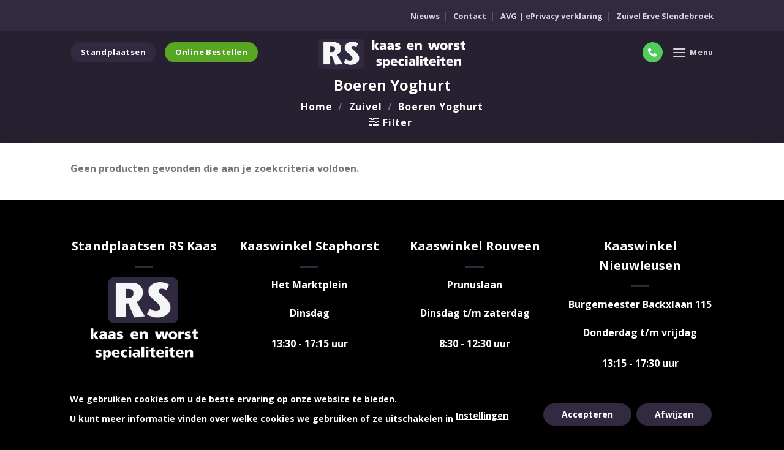

--- FILE ---
content_type: text/html; charset=utf-8
request_url: https://www.google.com/recaptcha/api2/anchor?ar=1&k=6LfrzdwUAAAAAKHH13Of3YP19KcqyfBRPXdYqqSp&co=aHR0cHM6Ly9yc2thYXNlbndvcnN0Lm5sOjQ0Mw..&hl=en&v=PoyoqOPhxBO7pBk68S4YbpHZ&size=invisible&anchor-ms=20000&execute-ms=30000&cb=rjkbkxnua9xa
body_size: 48884
content:
<!DOCTYPE HTML><html dir="ltr" lang="en"><head><meta http-equiv="Content-Type" content="text/html; charset=UTF-8">
<meta http-equiv="X-UA-Compatible" content="IE=edge">
<title>reCAPTCHA</title>
<style type="text/css">
/* cyrillic-ext */
@font-face {
  font-family: 'Roboto';
  font-style: normal;
  font-weight: 400;
  font-stretch: 100%;
  src: url(//fonts.gstatic.com/s/roboto/v48/KFO7CnqEu92Fr1ME7kSn66aGLdTylUAMa3GUBHMdazTgWw.woff2) format('woff2');
  unicode-range: U+0460-052F, U+1C80-1C8A, U+20B4, U+2DE0-2DFF, U+A640-A69F, U+FE2E-FE2F;
}
/* cyrillic */
@font-face {
  font-family: 'Roboto';
  font-style: normal;
  font-weight: 400;
  font-stretch: 100%;
  src: url(//fonts.gstatic.com/s/roboto/v48/KFO7CnqEu92Fr1ME7kSn66aGLdTylUAMa3iUBHMdazTgWw.woff2) format('woff2');
  unicode-range: U+0301, U+0400-045F, U+0490-0491, U+04B0-04B1, U+2116;
}
/* greek-ext */
@font-face {
  font-family: 'Roboto';
  font-style: normal;
  font-weight: 400;
  font-stretch: 100%;
  src: url(//fonts.gstatic.com/s/roboto/v48/KFO7CnqEu92Fr1ME7kSn66aGLdTylUAMa3CUBHMdazTgWw.woff2) format('woff2');
  unicode-range: U+1F00-1FFF;
}
/* greek */
@font-face {
  font-family: 'Roboto';
  font-style: normal;
  font-weight: 400;
  font-stretch: 100%;
  src: url(//fonts.gstatic.com/s/roboto/v48/KFO7CnqEu92Fr1ME7kSn66aGLdTylUAMa3-UBHMdazTgWw.woff2) format('woff2');
  unicode-range: U+0370-0377, U+037A-037F, U+0384-038A, U+038C, U+038E-03A1, U+03A3-03FF;
}
/* math */
@font-face {
  font-family: 'Roboto';
  font-style: normal;
  font-weight: 400;
  font-stretch: 100%;
  src: url(//fonts.gstatic.com/s/roboto/v48/KFO7CnqEu92Fr1ME7kSn66aGLdTylUAMawCUBHMdazTgWw.woff2) format('woff2');
  unicode-range: U+0302-0303, U+0305, U+0307-0308, U+0310, U+0312, U+0315, U+031A, U+0326-0327, U+032C, U+032F-0330, U+0332-0333, U+0338, U+033A, U+0346, U+034D, U+0391-03A1, U+03A3-03A9, U+03B1-03C9, U+03D1, U+03D5-03D6, U+03F0-03F1, U+03F4-03F5, U+2016-2017, U+2034-2038, U+203C, U+2040, U+2043, U+2047, U+2050, U+2057, U+205F, U+2070-2071, U+2074-208E, U+2090-209C, U+20D0-20DC, U+20E1, U+20E5-20EF, U+2100-2112, U+2114-2115, U+2117-2121, U+2123-214F, U+2190, U+2192, U+2194-21AE, U+21B0-21E5, U+21F1-21F2, U+21F4-2211, U+2213-2214, U+2216-22FF, U+2308-230B, U+2310, U+2319, U+231C-2321, U+2336-237A, U+237C, U+2395, U+239B-23B7, U+23D0, U+23DC-23E1, U+2474-2475, U+25AF, U+25B3, U+25B7, U+25BD, U+25C1, U+25CA, U+25CC, U+25FB, U+266D-266F, U+27C0-27FF, U+2900-2AFF, U+2B0E-2B11, U+2B30-2B4C, U+2BFE, U+3030, U+FF5B, U+FF5D, U+1D400-1D7FF, U+1EE00-1EEFF;
}
/* symbols */
@font-face {
  font-family: 'Roboto';
  font-style: normal;
  font-weight: 400;
  font-stretch: 100%;
  src: url(//fonts.gstatic.com/s/roboto/v48/KFO7CnqEu92Fr1ME7kSn66aGLdTylUAMaxKUBHMdazTgWw.woff2) format('woff2');
  unicode-range: U+0001-000C, U+000E-001F, U+007F-009F, U+20DD-20E0, U+20E2-20E4, U+2150-218F, U+2190, U+2192, U+2194-2199, U+21AF, U+21E6-21F0, U+21F3, U+2218-2219, U+2299, U+22C4-22C6, U+2300-243F, U+2440-244A, U+2460-24FF, U+25A0-27BF, U+2800-28FF, U+2921-2922, U+2981, U+29BF, U+29EB, U+2B00-2BFF, U+4DC0-4DFF, U+FFF9-FFFB, U+10140-1018E, U+10190-1019C, U+101A0, U+101D0-101FD, U+102E0-102FB, U+10E60-10E7E, U+1D2C0-1D2D3, U+1D2E0-1D37F, U+1F000-1F0FF, U+1F100-1F1AD, U+1F1E6-1F1FF, U+1F30D-1F30F, U+1F315, U+1F31C, U+1F31E, U+1F320-1F32C, U+1F336, U+1F378, U+1F37D, U+1F382, U+1F393-1F39F, U+1F3A7-1F3A8, U+1F3AC-1F3AF, U+1F3C2, U+1F3C4-1F3C6, U+1F3CA-1F3CE, U+1F3D4-1F3E0, U+1F3ED, U+1F3F1-1F3F3, U+1F3F5-1F3F7, U+1F408, U+1F415, U+1F41F, U+1F426, U+1F43F, U+1F441-1F442, U+1F444, U+1F446-1F449, U+1F44C-1F44E, U+1F453, U+1F46A, U+1F47D, U+1F4A3, U+1F4B0, U+1F4B3, U+1F4B9, U+1F4BB, U+1F4BF, U+1F4C8-1F4CB, U+1F4D6, U+1F4DA, U+1F4DF, U+1F4E3-1F4E6, U+1F4EA-1F4ED, U+1F4F7, U+1F4F9-1F4FB, U+1F4FD-1F4FE, U+1F503, U+1F507-1F50B, U+1F50D, U+1F512-1F513, U+1F53E-1F54A, U+1F54F-1F5FA, U+1F610, U+1F650-1F67F, U+1F687, U+1F68D, U+1F691, U+1F694, U+1F698, U+1F6AD, U+1F6B2, U+1F6B9-1F6BA, U+1F6BC, U+1F6C6-1F6CF, U+1F6D3-1F6D7, U+1F6E0-1F6EA, U+1F6F0-1F6F3, U+1F6F7-1F6FC, U+1F700-1F7FF, U+1F800-1F80B, U+1F810-1F847, U+1F850-1F859, U+1F860-1F887, U+1F890-1F8AD, U+1F8B0-1F8BB, U+1F8C0-1F8C1, U+1F900-1F90B, U+1F93B, U+1F946, U+1F984, U+1F996, U+1F9E9, U+1FA00-1FA6F, U+1FA70-1FA7C, U+1FA80-1FA89, U+1FA8F-1FAC6, U+1FACE-1FADC, U+1FADF-1FAE9, U+1FAF0-1FAF8, U+1FB00-1FBFF;
}
/* vietnamese */
@font-face {
  font-family: 'Roboto';
  font-style: normal;
  font-weight: 400;
  font-stretch: 100%;
  src: url(//fonts.gstatic.com/s/roboto/v48/KFO7CnqEu92Fr1ME7kSn66aGLdTylUAMa3OUBHMdazTgWw.woff2) format('woff2');
  unicode-range: U+0102-0103, U+0110-0111, U+0128-0129, U+0168-0169, U+01A0-01A1, U+01AF-01B0, U+0300-0301, U+0303-0304, U+0308-0309, U+0323, U+0329, U+1EA0-1EF9, U+20AB;
}
/* latin-ext */
@font-face {
  font-family: 'Roboto';
  font-style: normal;
  font-weight: 400;
  font-stretch: 100%;
  src: url(//fonts.gstatic.com/s/roboto/v48/KFO7CnqEu92Fr1ME7kSn66aGLdTylUAMa3KUBHMdazTgWw.woff2) format('woff2');
  unicode-range: U+0100-02BA, U+02BD-02C5, U+02C7-02CC, U+02CE-02D7, U+02DD-02FF, U+0304, U+0308, U+0329, U+1D00-1DBF, U+1E00-1E9F, U+1EF2-1EFF, U+2020, U+20A0-20AB, U+20AD-20C0, U+2113, U+2C60-2C7F, U+A720-A7FF;
}
/* latin */
@font-face {
  font-family: 'Roboto';
  font-style: normal;
  font-weight: 400;
  font-stretch: 100%;
  src: url(//fonts.gstatic.com/s/roboto/v48/KFO7CnqEu92Fr1ME7kSn66aGLdTylUAMa3yUBHMdazQ.woff2) format('woff2');
  unicode-range: U+0000-00FF, U+0131, U+0152-0153, U+02BB-02BC, U+02C6, U+02DA, U+02DC, U+0304, U+0308, U+0329, U+2000-206F, U+20AC, U+2122, U+2191, U+2193, U+2212, U+2215, U+FEFF, U+FFFD;
}
/* cyrillic-ext */
@font-face {
  font-family: 'Roboto';
  font-style: normal;
  font-weight: 500;
  font-stretch: 100%;
  src: url(//fonts.gstatic.com/s/roboto/v48/KFO7CnqEu92Fr1ME7kSn66aGLdTylUAMa3GUBHMdazTgWw.woff2) format('woff2');
  unicode-range: U+0460-052F, U+1C80-1C8A, U+20B4, U+2DE0-2DFF, U+A640-A69F, U+FE2E-FE2F;
}
/* cyrillic */
@font-face {
  font-family: 'Roboto';
  font-style: normal;
  font-weight: 500;
  font-stretch: 100%;
  src: url(//fonts.gstatic.com/s/roboto/v48/KFO7CnqEu92Fr1ME7kSn66aGLdTylUAMa3iUBHMdazTgWw.woff2) format('woff2');
  unicode-range: U+0301, U+0400-045F, U+0490-0491, U+04B0-04B1, U+2116;
}
/* greek-ext */
@font-face {
  font-family: 'Roboto';
  font-style: normal;
  font-weight: 500;
  font-stretch: 100%;
  src: url(//fonts.gstatic.com/s/roboto/v48/KFO7CnqEu92Fr1ME7kSn66aGLdTylUAMa3CUBHMdazTgWw.woff2) format('woff2');
  unicode-range: U+1F00-1FFF;
}
/* greek */
@font-face {
  font-family: 'Roboto';
  font-style: normal;
  font-weight: 500;
  font-stretch: 100%;
  src: url(//fonts.gstatic.com/s/roboto/v48/KFO7CnqEu92Fr1ME7kSn66aGLdTylUAMa3-UBHMdazTgWw.woff2) format('woff2');
  unicode-range: U+0370-0377, U+037A-037F, U+0384-038A, U+038C, U+038E-03A1, U+03A3-03FF;
}
/* math */
@font-face {
  font-family: 'Roboto';
  font-style: normal;
  font-weight: 500;
  font-stretch: 100%;
  src: url(//fonts.gstatic.com/s/roboto/v48/KFO7CnqEu92Fr1ME7kSn66aGLdTylUAMawCUBHMdazTgWw.woff2) format('woff2');
  unicode-range: U+0302-0303, U+0305, U+0307-0308, U+0310, U+0312, U+0315, U+031A, U+0326-0327, U+032C, U+032F-0330, U+0332-0333, U+0338, U+033A, U+0346, U+034D, U+0391-03A1, U+03A3-03A9, U+03B1-03C9, U+03D1, U+03D5-03D6, U+03F0-03F1, U+03F4-03F5, U+2016-2017, U+2034-2038, U+203C, U+2040, U+2043, U+2047, U+2050, U+2057, U+205F, U+2070-2071, U+2074-208E, U+2090-209C, U+20D0-20DC, U+20E1, U+20E5-20EF, U+2100-2112, U+2114-2115, U+2117-2121, U+2123-214F, U+2190, U+2192, U+2194-21AE, U+21B0-21E5, U+21F1-21F2, U+21F4-2211, U+2213-2214, U+2216-22FF, U+2308-230B, U+2310, U+2319, U+231C-2321, U+2336-237A, U+237C, U+2395, U+239B-23B7, U+23D0, U+23DC-23E1, U+2474-2475, U+25AF, U+25B3, U+25B7, U+25BD, U+25C1, U+25CA, U+25CC, U+25FB, U+266D-266F, U+27C0-27FF, U+2900-2AFF, U+2B0E-2B11, U+2B30-2B4C, U+2BFE, U+3030, U+FF5B, U+FF5D, U+1D400-1D7FF, U+1EE00-1EEFF;
}
/* symbols */
@font-face {
  font-family: 'Roboto';
  font-style: normal;
  font-weight: 500;
  font-stretch: 100%;
  src: url(//fonts.gstatic.com/s/roboto/v48/KFO7CnqEu92Fr1ME7kSn66aGLdTylUAMaxKUBHMdazTgWw.woff2) format('woff2');
  unicode-range: U+0001-000C, U+000E-001F, U+007F-009F, U+20DD-20E0, U+20E2-20E4, U+2150-218F, U+2190, U+2192, U+2194-2199, U+21AF, U+21E6-21F0, U+21F3, U+2218-2219, U+2299, U+22C4-22C6, U+2300-243F, U+2440-244A, U+2460-24FF, U+25A0-27BF, U+2800-28FF, U+2921-2922, U+2981, U+29BF, U+29EB, U+2B00-2BFF, U+4DC0-4DFF, U+FFF9-FFFB, U+10140-1018E, U+10190-1019C, U+101A0, U+101D0-101FD, U+102E0-102FB, U+10E60-10E7E, U+1D2C0-1D2D3, U+1D2E0-1D37F, U+1F000-1F0FF, U+1F100-1F1AD, U+1F1E6-1F1FF, U+1F30D-1F30F, U+1F315, U+1F31C, U+1F31E, U+1F320-1F32C, U+1F336, U+1F378, U+1F37D, U+1F382, U+1F393-1F39F, U+1F3A7-1F3A8, U+1F3AC-1F3AF, U+1F3C2, U+1F3C4-1F3C6, U+1F3CA-1F3CE, U+1F3D4-1F3E0, U+1F3ED, U+1F3F1-1F3F3, U+1F3F5-1F3F7, U+1F408, U+1F415, U+1F41F, U+1F426, U+1F43F, U+1F441-1F442, U+1F444, U+1F446-1F449, U+1F44C-1F44E, U+1F453, U+1F46A, U+1F47D, U+1F4A3, U+1F4B0, U+1F4B3, U+1F4B9, U+1F4BB, U+1F4BF, U+1F4C8-1F4CB, U+1F4D6, U+1F4DA, U+1F4DF, U+1F4E3-1F4E6, U+1F4EA-1F4ED, U+1F4F7, U+1F4F9-1F4FB, U+1F4FD-1F4FE, U+1F503, U+1F507-1F50B, U+1F50D, U+1F512-1F513, U+1F53E-1F54A, U+1F54F-1F5FA, U+1F610, U+1F650-1F67F, U+1F687, U+1F68D, U+1F691, U+1F694, U+1F698, U+1F6AD, U+1F6B2, U+1F6B9-1F6BA, U+1F6BC, U+1F6C6-1F6CF, U+1F6D3-1F6D7, U+1F6E0-1F6EA, U+1F6F0-1F6F3, U+1F6F7-1F6FC, U+1F700-1F7FF, U+1F800-1F80B, U+1F810-1F847, U+1F850-1F859, U+1F860-1F887, U+1F890-1F8AD, U+1F8B0-1F8BB, U+1F8C0-1F8C1, U+1F900-1F90B, U+1F93B, U+1F946, U+1F984, U+1F996, U+1F9E9, U+1FA00-1FA6F, U+1FA70-1FA7C, U+1FA80-1FA89, U+1FA8F-1FAC6, U+1FACE-1FADC, U+1FADF-1FAE9, U+1FAF0-1FAF8, U+1FB00-1FBFF;
}
/* vietnamese */
@font-face {
  font-family: 'Roboto';
  font-style: normal;
  font-weight: 500;
  font-stretch: 100%;
  src: url(//fonts.gstatic.com/s/roboto/v48/KFO7CnqEu92Fr1ME7kSn66aGLdTylUAMa3OUBHMdazTgWw.woff2) format('woff2');
  unicode-range: U+0102-0103, U+0110-0111, U+0128-0129, U+0168-0169, U+01A0-01A1, U+01AF-01B0, U+0300-0301, U+0303-0304, U+0308-0309, U+0323, U+0329, U+1EA0-1EF9, U+20AB;
}
/* latin-ext */
@font-face {
  font-family: 'Roboto';
  font-style: normal;
  font-weight: 500;
  font-stretch: 100%;
  src: url(//fonts.gstatic.com/s/roboto/v48/KFO7CnqEu92Fr1ME7kSn66aGLdTylUAMa3KUBHMdazTgWw.woff2) format('woff2');
  unicode-range: U+0100-02BA, U+02BD-02C5, U+02C7-02CC, U+02CE-02D7, U+02DD-02FF, U+0304, U+0308, U+0329, U+1D00-1DBF, U+1E00-1E9F, U+1EF2-1EFF, U+2020, U+20A0-20AB, U+20AD-20C0, U+2113, U+2C60-2C7F, U+A720-A7FF;
}
/* latin */
@font-face {
  font-family: 'Roboto';
  font-style: normal;
  font-weight: 500;
  font-stretch: 100%;
  src: url(//fonts.gstatic.com/s/roboto/v48/KFO7CnqEu92Fr1ME7kSn66aGLdTylUAMa3yUBHMdazQ.woff2) format('woff2');
  unicode-range: U+0000-00FF, U+0131, U+0152-0153, U+02BB-02BC, U+02C6, U+02DA, U+02DC, U+0304, U+0308, U+0329, U+2000-206F, U+20AC, U+2122, U+2191, U+2193, U+2212, U+2215, U+FEFF, U+FFFD;
}
/* cyrillic-ext */
@font-face {
  font-family: 'Roboto';
  font-style: normal;
  font-weight: 900;
  font-stretch: 100%;
  src: url(//fonts.gstatic.com/s/roboto/v48/KFO7CnqEu92Fr1ME7kSn66aGLdTylUAMa3GUBHMdazTgWw.woff2) format('woff2');
  unicode-range: U+0460-052F, U+1C80-1C8A, U+20B4, U+2DE0-2DFF, U+A640-A69F, U+FE2E-FE2F;
}
/* cyrillic */
@font-face {
  font-family: 'Roboto';
  font-style: normal;
  font-weight: 900;
  font-stretch: 100%;
  src: url(//fonts.gstatic.com/s/roboto/v48/KFO7CnqEu92Fr1ME7kSn66aGLdTylUAMa3iUBHMdazTgWw.woff2) format('woff2');
  unicode-range: U+0301, U+0400-045F, U+0490-0491, U+04B0-04B1, U+2116;
}
/* greek-ext */
@font-face {
  font-family: 'Roboto';
  font-style: normal;
  font-weight: 900;
  font-stretch: 100%;
  src: url(//fonts.gstatic.com/s/roboto/v48/KFO7CnqEu92Fr1ME7kSn66aGLdTylUAMa3CUBHMdazTgWw.woff2) format('woff2');
  unicode-range: U+1F00-1FFF;
}
/* greek */
@font-face {
  font-family: 'Roboto';
  font-style: normal;
  font-weight: 900;
  font-stretch: 100%;
  src: url(//fonts.gstatic.com/s/roboto/v48/KFO7CnqEu92Fr1ME7kSn66aGLdTylUAMa3-UBHMdazTgWw.woff2) format('woff2');
  unicode-range: U+0370-0377, U+037A-037F, U+0384-038A, U+038C, U+038E-03A1, U+03A3-03FF;
}
/* math */
@font-face {
  font-family: 'Roboto';
  font-style: normal;
  font-weight: 900;
  font-stretch: 100%;
  src: url(//fonts.gstatic.com/s/roboto/v48/KFO7CnqEu92Fr1ME7kSn66aGLdTylUAMawCUBHMdazTgWw.woff2) format('woff2');
  unicode-range: U+0302-0303, U+0305, U+0307-0308, U+0310, U+0312, U+0315, U+031A, U+0326-0327, U+032C, U+032F-0330, U+0332-0333, U+0338, U+033A, U+0346, U+034D, U+0391-03A1, U+03A3-03A9, U+03B1-03C9, U+03D1, U+03D5-03D6, U+03F0-03F1, U+03F4-03F5, U+2016-2017, U+2034-2038, U+203C, U+2040, U+2043, U+2047, U+2050, U+2057, U+205F, U+2070-2071, U+2074-208E, U+2090-209C, U+20D0-20DC, U+20E1, U+20E5-20EF, U+2100-2112, U+2114-2115, U+2117-2121, U+2123-214F, U+2190, U+2192, U+2194-21AE, U+21B0-21E5, U+21F1-21F2, U+21F4-2211, U+2213-2214, U+2216-22FF, U+2308-230B, U+2310, U+2319, U+231C-2321, U+2336-237A, U+237C, U+2395, U+239B-23B7, U+23D0, U+23DC-23E1, U+2474-2475, U+25AF, U+25B3, U+25B7, U+25BD, U+25C1, U+25CA, U+25CC, U+25FB, U+266D-266F, U+27C0-27FF, U+2900-2AFF, U+2B0E-2B11, U+2B30-2B4C, U+2BFE, U+3030, U+FF5B, U+FF5D, U+1D400-1D7FF, U+1EE00-1EEFF;
}
/* symbols */
@font-face {
  font-family: 'Roboto';
  font-style: normal;
  font-weight: 900;
  font-stretch: 100%;
  src: url(//fonts.gstatic.com/s/roboto/v48/KFO7CnqEu92Fr1ME7kSn66aGLdTylUAMaxKUBHMdazTgWw.woff2) format('woff2');
  unicode-range: U+0001-000C, U+000E-001F, U+007F-009F, U+20DD-20E0, U+20E2-20E4, U+2150-218F, U+2190, U+2192, U+2194-2199, U+21AF, U+21E6-21F0, U+21F3, U+2218-2219, U+2299, U+22C4-22C6, U+2300-243F, U+2440-244A, U+2460-24FF, U+25A0-27BF, U+2800-28FF, U+2921-2922, U+2981, U+29BF, U+29EB, U+2B00-2BFF, U+4DC0-4DFF, U+FFF9-FFFB, U+10140-1018E, U+10190-1019C, U+101A0, U+101D0-101FD, U+102E0-102FB, U+10E60-10E7E, U+1D2C0-1D2D3, U+1D2E0-1D37F, U+1F000-1F0FF, U+1F100-1F1AD, U+1F1E6-1F1FF, U+1F30D-1F30F, U+1F315, U+1F31C, U+1F31E, U+1F320-1F32C, U+1F336, U+1F378, U+1F37D, U+1F382, U+1F393-1F39F, U+1F3A7-1F3A8, U+1F3AC-1F3AF, U+1F3C2, U+1F3C4-1F3C6, U+1F3CA-1F3CE, U+1F3D4-1F3E0, U+1F3ED, U+1F3F1-1F3F3, U+1F3F5-1F3F7, U+1F408, U+1F415, U+1F41F, U+1F426, U+1F43F, U+1F441-1F442, U+1F444, U+1F446-1F449, U+1F44C-1F44E, U+1F453, U+1F46A, U+1F47D, U+1F4A3, U+1F4B0, U+1F4B3, U+1F4B9, U+1F4BB, U+1F4BF, U+1F4C8-1F4CB, U+1F4D6, U+1F4DA, U+1F4DF, U+1F4E3-1F4E6, U+1F4EA-1F4ED, U+1F4F7, U+1F4F9-1F4FB, U+1F4FD-1F4FE, U+1F503, U+1F507-1F50B, U+1F50D, U+1F512-1F513, U+1F53E-1F54A, U+1F54F-1F5FA, U+1F610, U+1F650-1F67F, U+1F687, U+1F68D, U+1F691, U+1F694, U+1F698, U+1F6AD, U+1F6B2, U+1F6B9-1F6BA, U+1F6BC, U+1F6C6-1F6CF, U+1F6D3-1F6D7, U+1F6E0-1F6EA, U+1F6F0-1F6F3, U+1F6F7-1F6FC, U+1F700-1F7FF, U+1F800-1F80B, U+1F810-1F847, U+1F850-1F859, U+1F860-1F887, U+1F890-1F8AD, U+1F8B0-1F8BB, U+1F8C0-1F8C1, U+1F900-1F90B, U+1F93B, U+1F946, U+1F984, U+1F996, U+1F9E9, U+1FA00-1FA6F, U+1FA70-1FA7C, U+1FA80-1FA89, U+1FA8F-1FAC6, U+1FACE-1FADC, U+1FADF-1FAE9, U+1FAF0-1FAF8, U+1FB00-1FBFF;
}
/* vietnamese */
@font-face {
  font-family: 'Roboto';
  font-style: normal;
  font-weight: 900;
  font-stretch: 100%;
  src: url(//fonts.gstatic.com/s/roboto/v48/KFO7CnqEu92Fr1ME7kSn66aGLdTylUAMa3OUBHMdazTgWw.woff2) format('woff2');
  unicode-range: U+0102-0103, U+0110-0111, U+0128-0129, U+0168-0169, U+01A0-01A1, U+01AF-01B0, U+0300-0301, U+0303-0304, U+0308-0309, U+0323, U+0329, U+1EA0-1EF9, U+20AB;
}
/* latin-ext */
@font-face {
  font-family: 'Roboto';
  font-style: normal;
  font-weight: 900;
  font-stretch: 100%;
  src: url(//fonts.gstatic.com/s/roboto/v48/KFO7CnqEu92Fr1ME7kSn66aGLdTylUAMa3KUBHMdazTgWw.woff2) format('woff2');
  unicode-range: U+0100-02BA, U+02BD-02C5, U+02C7-02CC, U+02CE-02D7, U+02DD-02FF, U+0304, U+0308, U+0329, U+1D00-1DBF, U+1E00-1E9F, U+1EF2-1EFF, U+2020, U+20A0-20AB, U+20AD-20C0, U+2113, U+2C60-2C7F, U+A720-A7FF;
}
/* latin */
@font-face {
  font-family: 'Roboto';
  font-style: normal;
  font-weight: 900;
  font-stretch: 100%;
  src: url(//fonts.gstatic.com/s/roboto/v48/KFO7CnqEu92Fr1ME7kSn66aGLdTylUAMa3yUBHMdazQ.woff2) format('woff2');
  unicode-range: U+0000-00FF, U+0131, U+0152-0153, U+02BB-02BC, U+02C6, U+02DA, U+02DC, U+0304, U+0308, U+0329, U+2000-206F, U+20AC, U+2122, U+2191, U+2193, U+2212, U+2215, U+FEFF, U+FFFD;
}

</style>
<link rel="stylesheet" type="text/css" href="https://www.gstatic.com/recaptcha/releases/PoyoqOPhxBO7pBk68S4YbpHZ/styles__ltr.css">
<script nonce="ATbtayYTzi9txYrJigAVcw" type="text/javascript">window['__recaptcha_api'] = 'https://www.google.com/recaptcha/api2/';</script>
<script type="text/javascript" src="https://www.gstatic.com/recaptcha/releases/PoyoqOPhxBO7pBk68S4YbpHZ/recaptcha__en.js" nonce="ATbtayYTzi9txYrJigAVcw">
      
    </script></head>
<body><div id="rc-anchor-alert" class="rc-anchor-alert"></div>
<input type="hidden" id="recaptcha-token" value="[base64]">
<script type="text/javascript" nonce="ATbtayYTzi9txYrJigAVcw">
      recaptcha.anchor.Main.init("[\x22ainput\x22,[\x22bgdata\x22,\x22\x22,\[base64]/[base64]/MjU1Ong/[base64]/[base64]/[base64]/[base64]/[base64]/[base64]/[base64]/[base64]/[base64]/[base64]/[base64]/[base64]/[base64]/[base64]/[base64]\\u003d\x22,\[base64]\x22,\x22w5nCssO0MsKjUMO1w65FwqrDtsKbw7nDtUQQMMO2wrpKwoPDukEkw6bDryLCusK7wpAkwp/[base64]/cMOzXTnDssKrw5QbesK1asK2KVvDu8K4PwEqw50vw4vCtsKhcjLCncOEU8O1aMKWc8OpWsKPJsOfwp3CpAtHwptBacOoOMKfw7FBw51xfMOjSsKte8OvIMK6w6E5LU3CjEXDv8OEwo3DtMOlRsK3w6XDpcKtw5RnJ8KDBsO/w6MQwrpvw4JSwrhgwoPDo8O3w4HDnU58WcK/KMKLw51CwqjCnMKgw5wgWj1Rw4DDtlh9IS7CnGs6KsKYw6sFwrvCmRpWwrHDvCXDp8OoworDr8Orw5PCoMK7wqlaXMKrKwvCtsOCJsKdZcKMwpktw5DDkFYgwrbDgUtaw5/DhH5GYADDsFnCs8KBwoLDu8Orw5VIAjFew4/[base64]/w5cQw5TDtTvDuBF8RXbDmUnDsEcDLE7DmAbCjsKRwqXCqMKVw60HRsO6V8Obw5zDjSjCr3/[base64]/w5FHO8KjdsKIwq0zHwogVcKqN8K/wqhRLsO8bMOvw554w77Dvy3DrsOzw5TCoFbDjsODN13CvsK+GsKAC8O5w7HChSJTB8KBwpXDrcK3I8Oaw7Agw7XCrzoaw54XQ8K0wqDCg8OxEsKCQlrCviUkQQpeeXbCrjLCscKfWw8lwrfDnFBgwr/DgcOQw7PCl8OQRnjCkBzDmzjCoEdiAsO1E0EJwpzCmsOZJcO3G382aMKiw7wxw4fDhMOYKsK1VVPDpD3DusKVO8OUPMKBwpw+wqPCj3cGacKTwqg9w5x2w4xxw4NSwrA7wqDDvsKnd1jDkhdUUSbCqHfCuhpwdX0dwoEDw6/DisO8wpQUSMKuGBBnMsOmDcKpWMKOwqZ9wpt5QsOeRGlpwoLCscOtwp/DpBB+RHrCmBRIecKiaFTCtlXDmWLCo8KUWcObw47Cj8O3W8O9eWbCgsOJwpxVw4EVasOVw5nDqH/CmcKFbUtxwpARwr/CtzPDqjrCnwIGwrFoIhHDs8OvwoLCt8KJV8Odw6XDpA7DlmFDZyfDvSUqcxl2wpfCuMKBM8K9w7UFw7HCv3fCtsOvA0XCscOAwrfCkloxw5VAwqzDoVTDgMOSwrc+wqM1ERPDjzbCncKgw6ohwofCoMKGwrnDlsK8MB8ewrrDvQUrDjXCp8K/[base64]/DhDgPB8OCUk7ClcK9w60GwqBgwrPDvTdWw4DDscONw7rDlFVAwrrDpsOkLFtpwrzCuMK5cMKUwqJGVXZVw6d0wqDDqX0swpnCpAZ7QhDDngHCvj/[base64]/w7UVwqLDjMOLwp9cwqwaw7XDq3E1TwnDj8K+V8KewpwdacOdT8KsRTDDgMK3Dk4uwqDCmcKjfMO/[base64]/Du8OzYsK7ZxrDvxTCmWlPw57CiMKdw40RNXUGAMOoHmnCn8OCwojDuSNpV8KZQg3CgS8ew73Dh8KCQTrCuHsfw6PDjxzChhcKf1PCpE4eAQsdEMOUw47DhjvDv8KeRnoqwo9LwrHCp0MtDsKjH1/DoScDwrTCknEfTsOuw73CjzhrXm/CsMKkehwlX17CkkpTwqlVw7UoXgJIw7o3BcKfQ8KLZnc5CmAIw4TDksK6FE3DpiUVFAfComVRQsKjDMK8w5FrRgRjw48awp7CnDLCscK/wr16aG/Dr8KDU3vCsgAnw7lLET1LEwJFwrLDq8Oaw7vCmMK2w5/DlnPCtndmMMKjwpVLYcKxPBzDon14w57CrcOKwoHCgcO+w7bDlXHCpS/[base64]/DjsOoAMOCwrXDusKLFHzDgGZAw6gBXFtow64twqDDj8KgUsKheD90YMKVw45HOGN0BmrDrcO/wpIJw5bDk1vCnCEALkpQwqNuwpbDgMOGwp4bwrPCuTTChMOZJMK4w5bDsMONAyXDtUvDvMOxwr0rdT1Dw4M4wrlyw57Cn2DDkAovY8O8KS4AwpXCiWzCmMOtGMO6FMOVXsKUw63CpcKow51cFyZRw43DmMOjw67DjcKLw5cxbsK+X8OYw5dawo/[base64]/Dr3TDtCjCuMOHwpDDgTzCnMOrwqNOw5rDpmfDogc2w7kOO8KtXcOGI0nDisO9wooeJMKbDDI+dsKAwpttw43Cp1XDg8Ogw78CDFE/w6UdSHYTw5QIesOwHDDDicKhMn3CrcKTFMK2HRzCuhrCi8Klw7jCkMKxICNyw4YBwpZvO1xfOsOiLcKEwrHCgsKgMGrDmcOOwrIEwrISw4ZDwr/CksKPecOQw7LDom/ChUfDj8K+OcKCJzgzw4DDgMK6wq7CqRJ4wqPCiMKOw6krM8ORFcOTAMOPUANUUcOew5nCpVsjfMOrTmgocD/ClFDDmcKCOlc0w4/DjHQjwrxMfAfDuTl2wrXCpxjDoAkuOUZIw4HCkXlWeMOuwoQUwpzDigklw4HDmFJsZcKWRcKWFsOvTsO/b13DlANqw7vCtB7DighBZcKRwogSw4nCu8KMQsOoDSHDgsOEUMKjdcKgw4DCtcKcFhsgQMORw7DDoGfCkThRwqw5V8Ohw57CkMONQFBba8KCw63Dv0wSQsKDw4/Ci3DDvMOsw7FFWnAYwo3Dg3HDr8O9w7Ybw5fDs8KGwobCk2QYbzXCh8KBJMOZwoPCpMKFw7g9wo/Ci8OtEyvChcOwSDDCgMK7TAPClx7CncOgdxnCixnDvsOTw4VBMMK0c8KtEcO1CBbCosKMasK+G8O3T8K2wr3DkMK7fSpxw5vCvcOvJWXCqsOONMK0A8OKw6t9wo0lLMKKw5HDjcKzPcKuHXDCrWXDo8KwwoUIwpsBw5Euw5/Dq3vDoXTCqwHChAjDu8OCU8OTwofCqsOVwq3DgMOUw4bDkkkBGsOnYFTDkQAow4HCl21Ow7NfPVLCig7Cn3TCrMOudcOEEsOLUMOhNhFdGi0IwrVzNcKGw6XCvFwOw74qw7fDt8K4T8Kww55xw5HDkwDCmDsuFg7DkBTCoDA/[base64]/CsisSw4l3wqTCp8OXPWcow4JsX8KUwqPCpcKSw73ClsKCwqvDi8O2XcODwr8vw4DCrlbClMOcdsKSAMK4YyrDpBZUw5k6KcKewqPDnhZ/wqlAH8OiCxrCpMOJwp9Sw7LCoFAJwrnCmFEmwp3DnyAnw5olw509e17CssOBfcOnw6ABw7DDqcKiw4nDm23Ch8OsNcKJw6rDoMOFQcOCwrXDsFnDgsO+TV/[base64]/Crk86wo/DjcOaw4drQsOyw4LCrwIZw6HCm8OVwocjw7rCukdSM8OOdB/Dl8KKMsOSw7w9wps8HnvDksKbIzjCnUBxwrIWb8Ozwr/[base64]/ChcKhbsO1w7LDq3JRwrM3w5HDrMOvX2UOwpnDgTQPw73DrRHCgH4FcHPCvMKiw6DCqhBpw6XCgcOJMUZBw4/Dli0owrTCsFUHwqPCksKPccOBw6tNw4owQMOTIlPDmMK5XsOURnzDvywXUX1EPVDDh1B/[base64]/Ch8KQw5I2JsKNw5TCtmHCiEjDrcOVWUvDkDl9WG/[base64]/wphYwoFXwpTDjsK1w4xOLkfCt8K9UmDDjmMJwq14wpbCrcKeIcKZw7Z/worCr2R9WMO7wpzDpmDCkAnDocKcw51OwrZ1MAtDwqPCtsKpw73CtRdVw7rDuMKYw61iA0F3wpbDiSPCkhs1w53DrArDow5/w7PCnhjCs11QwpnCpR7CgMOpJsKuBcKdwrXDlETCisOvesO8bFx3wofDoGjCrMKOwrrDocKDZMOWwoHDilN/OsKaw6rDkcKHaMO3w7TCm8OEHcKGwqx6w7wkMjcaVsOSFsK3wqtqwo88wrt6ZEN0DXvDqhDDocKrwqA9w4sswpnDul1hPWnCqXYuB8OkPHVMWMKEFcKJwovCm8OOwr/DtU41DMOxwqDDssKpSVLCvh4uwrPDpMOaN8OUJWlmw6fCpQMWdHdaw4wtw4YiHsOXUMKPJhDCj8KaIWTClsOcJmHChsOMPhkIRR0UIcKHwoYWTEdawopWMizCswkxIi9rU181JjDDtcOnw7rCt8ONIsKiH3XCkmbCi8K1B8KXw73DiAgIBRQsw6PDhMOFVW/DhsKYwohUDcOpw58FwpTCiy/CkcOESkRUL3MfHsOKUnJRw6PCjRzCtVTDmSzCgsKKw6nDvntXVUo/wqPDi05pwpxww4ASAcKmRQDCjMKEWsOKw6lHb8OiwrvCocKoWQ/[base64]/ClsKJVcKNw7HCpmVgwohidncKTATCj8O+wpV+wpTDi8OeF05NSMKjdQPCnUDDrsKKR2Z4DnDCkcKQNUF+fTsWw4wcw73DshrDjsOfW8ODZk/[base64]/[base64]/DqMKFZwAob8Okw4JMZldLEWDCiUfDv0ILwo1ywo50JwA2CsOqwpFzFzDDkBzDo3Uew6EOWC7CucO2J0LDh8KFY0bCk8Ozwo1NUmcMSxgBWADDm8OBw4jCg2zCjsO8c8OHwpgawpgFaMOSw4RYwrLCnMKaM8O3w41Xwq4dPMK/PsOAwq93acKeDcOFwrttwrYReSdvYmp4KsKrw4nDv3PCsCM1UkDDm8K4w4nDqsOHwrPCgMK/[base64]/DmMK7w5Maw7o/Z8OuwrjDpcKoCFo7acO6M8OkF8OEwpBOd09bwq8Qw58cWgYsbHfDihg6CcKVc1k/UXslw55hLcKyw5DCv8OddzsOw5MUF8KNAsKDwpQ/ZALClk1zIsK+fh7CqMO3GsO9w5MGH8KJwp7CmDA6wqwOw5pzMcKFHx3DmcOMP8Kdw6LCrsOkwrlnd0/CrQ7CrRM0w4E+w5rDm8KKXW/DhcOtP2fDlsO0fsKGfHnCiRRkw4wVwq/[base64]/[base64]/[base64]/Co2wSbMOPbcOgwoMvw5HCvcKYVH7Dh8OXLAXCiMOtesOUKxkCw6jCqjrCt2TDt8OnwqjDn8O/YSFmPMORwr1sfRNSwr3DhQMMV8K4w4nCk8KGO2nCs29CagDCkC7DoMKgwpLCnxnCl8K5w4XCmUPCqzbDi28sccOqO0UcIF7CiA8Cf2wkwrjCu8K+LCpkUxvCosOcwos1UXEWchjCnMOnwq/[base64]/OsKHwo/DkkdzwpHDm8OoSnQ8w47DuVHDoElvw7N5wrfDt3NSGSnCjg3CsS8cEXrDqS/DjXDCtzXChioJHltWLkLDkTcHFzpmw71SNMO2WVM0S2jDm3hOwp59ZsO4UsOaUWl8dsOMwrjCo2FyVMKsS8KRScO2w7g3w49+w5rCpmIvwrdnwoPDvBrCvsOiWWbDryEbw4HDmsOxwoJew5JVwrd/NsKOwohAw7TDr0TDj04beB97wp7CjcKlasOWZsOVbsO8w4fCsCLCqC/DncKLOHBTbWvDvhJrMsKlWBVSPMOaH8KWRxZaJAlZScKjw5p7w7JQwrXCnsKCJsOjw4QYw6bDvhZgw7daQcK3w746Zz9qw64kcsOLw551B8KPwoTDkcOKw4QBwro0wpp6Qm5ANsOVwosdHcKdw4DDssKiw6sPe8KDWhNQwqoVesKVw4/DvzAtwpnDjXItwoRFw6/DiMOjw6PCpcO3w4zCm1BqwrXDszcFGX3CgsKIwp0uMHp1EWLCkCLCo3Bdwqt+wrTDv2AhwobCjxXDvT/[base64]/wqDDq8K9w53Dm8OzwoYIw5vDksOpBMKHw6bCsMK9TQE4w6TCq23Cmh7CpE/[base64]/DnnhJUsKvw7DCs2NlwoEdHMKyw41ZDgZZXiFrSMK5R38US8OzwrNXRXlcwpwJwobDocO5TsO0w7LCtAHDiMKqDMKlwrQbdsKLw4NFwo88dMOoe8O/ZXDCuUzDsgPDjsKlSMO8wrYEJMK0w7JDdMOiJ8OxdSTDkcKeCj/Cjx/DmcKfXnfChgpCwpApwpPCrMOpPTnDncKMw7N/[base64]/DqcKvw4cZfcKAFMO7woZIw6Z/V8OIwrY0woMEI03CpiI8w7p9VwHDnzNYHhvDhDTCgFEFwq0tw4zDkWVBQMKzeMKTHl3CnsOQwqjCpW5RwovDicOMM8OyDcKqJkYywoXCqMK/SMKfwrF9woRgwpTDmQbCiwsIWVk4c8Orw6YSKcObwqzCisKDw5o5dzRvwp/DowbClMKWH1ggKV3CunDDpxkpbXxYw7PDn0VOecKSasKaCCLDkMO1w5rDoDfDtsOoKBPDhsO/wqtCwrRLPQ1TSwvCrMO1CMOXQWdMIMOzw45hwqvDlRrDqWI7wpDCmMORLcOJDnPDvy5tw6tbwrHDgcKvXUTCvUt6C8OcwozDicOaXsOSw5DCmVbCqTBJSsKWTwB2QcK+aMK/[base64]/DmMK5wr85RsK/BMOlF8KxwrLDm0rCiDJRw7fDmMOSw5PDmwvCgWsDw6RsaHjCsWlaRcOYw7Bww6jDm8KMThIBCsOsNcO0wrLDvMKmw5LCssKtc33Du8OtZsKhw5LDnCrCpsKXMUJ0wrsywr3CvcKqw4wuEMOuWF/DhMK3w6TCkkPDnsOqf8OXwqRPDkYfLRErLgJvw6XDjsKQc0pww47DtzccwrhwUcKXw6rCq8Ksw6vCrGwyfX0PWnV/NXBaw4bDrSMsIcKAw54tw5bDlBZiecOOB8KWWsKbwq/CrcO8WmV6UwnDg3wkBcOMG1HCrAw5w6fDg8O1S8KIw73DgE3CnMKSwqxAwoJkRcKAw5TDgMOHw7J0w67DusKTwo3DnAvCpx7CpDLCo8K9wojDvyHCpcOPwoDDjsOJLFwGw454w6ZpVsOfaC7DjMKjdBjDp8OqKU7CihnDvMKUJ8OnZH8/[base64]/ERfDln/Dph0Qwrozwos1AXE5DsKvOMOIU8OsUMOlZMOqw7DChBXCl8O8wr00fMO4KMKJwrx4N8KzYsOXwqnDuzs3wps4YTPDncKSScONEsKywq57wqLDtMOFYkVlR8KBcMO2fMKlcRZ6GsOGw7DCmSjCl8OqwpN3TMKnM15pN8O2w4/DgcOubsOUwoYZVsOAwpEaRBbCllXDlMORw4tnc8Ksw7YsLAFAw7kGA8OHPsOFw6sWP8KHMzdQwqjCo8KAw6Rvw4LDmsOoN07Cs0vCmmgKPsKPw6YywpjCtlIlQ1IXL3gAwpIGAGVtOsOZG30HH3/CrcOuc8OTw4LCj8Osw6jDn14HbsOTw4HDhhdMYMOkw5EMSkfCpFgjRng0w7DDjcKvwojDm37DgSxaB8KLUEoqwqPDrEd8wq/DugHDs3puwpTCtncTGDzDlmF1woHDp1nClsOiwqQ6S8KIwqxhJjnDhWHDrWd7dMK2w4kefcO3IDQxM3RaDRjCgEJLP8O6OcKvwqxJBngOwr8ewpTCpHV4UMONbcKEUC3CqQFAfcKbw7fCh8O4PsO/wpBiwqTDj3oPagokSsO2AFLCoMOXw4sGOsOlwqozEWNnw57DvsK1wrHDv8KbT8KSw4MnDcKVwqjDnVLCh8K/CcOaw64dw6LDrhJ+cxTCqcKrDkRDN8OKJT96QxjDsCLCtsOZw43DllciA2VqBALDgMKeS8OxYGkFwp1Qd8Oew69eV8OBXcOEw4VaBmEmwqPDtMOGGSrDiMKuwo5Fwo7DgcOow4DDrRnDkMOXwoB6NsKEdFTCnMOkw6XDsUFnRsOJwod/w4LDrUY2w6jDhsO0w7rDvsO1wp4Qwp7Ch8OXwop3AxdoCmAWVCLCpxFIGE0kcTkAwqE4w4tFcMKXw5IPPmLDhcOfAsK2wpkww6s0w43CqcKfZC18DkvDp0QHwpnDlAIFw5XDtsOQTcKSDxnDtcOSbV/DqXAFf1jDjsKqw7YuYMOJwq4/[base64]/CiMOLCWfDssKfBcOaw44Rw7hqe0RDw7wuFwfCg8Kmw4zDuABBwpJ3McKiPcOKasKGwoEkVQ9Zw6XCkMK/G8K/wqLCnMOjORBbJcKjw6rDtsKww7HChcKWNEjCj8OPw7/ChmXDgAPDhiMaVy7DpMOPwpEGDsKZw5lYMcOFS8O8w6oebFbCl1rDjkLDjGLDuMOaGFXDrQoywq/DmDXCpcKLNnNGw4/[base64]/Dk3nCrzgEEcOHcMK9bQcow4DDnTZWXcKaw75dwpINw5Jmwo4lwqTCmsOBSsOyVcOgUzcSwqxNw68Mw5DDmFwkH0vDlF5aPVViw5pKMh8AwqR8BS3DkcKFNSZmDFAew6zCggBmZcKjw5Mkw7HCmsOXKypHw4zDnDlUw4orG1bCgRJsMcKdw4lnw77DrsO6ZcO/[base64]/[base64]/w5LClFnCkcKWYcKBw5kbGcKGwqjCo23DtjjCtsOow63CsjnDvcOtYcOqw6bDlHcYPMOpwoN9bcKfAxNVHsOrw5oaw6F0w6/DqCY3w5zDo159RUE0BMKfCAk0NlLCoFReSkxiOjNNfCfDsW/[base64]/[base64]/CmMKYw6zDp8Kkw6bDvcOsw7QtwoHDhyHCklJAwojDlgLCgcOKNCBATwHDg1DCuTYuO3Jlw6zCksKJwq/DmsKkLMOdIDcuw75Xw4NTw7jDlcKtw4IXNcOBbVkVMcO4w7Afw4Y5RitIw7JfdMO/[base64]/DqC3CsgdDwqwFw55INRIGwpfDpcKEBnJ2YcOhw4txNiB4wptJQCTCu0cKf8OdwpVwwoZbI8OpT8K9SBs8w5XCnABqChEiX8O8w71CQMKSw5XDplgmwqLCh8Oyw7xVw4ZPwpnCjMK2wrHDgMOFCkbDv8KXw5p+wr0EwopVwpd/PMKTasK2w7w2w4EaZDLCgX7CtMKiSMO/SDwIwqkde8KAVwnCgTIMdsOWKcK3d8K2a8Ovw6TDlsOgw6/CksKGEcOJUsOZw43CtAUnwrXDnxfDrsK0UkDCp1QaacOTWsObwqzDuSoMfcKLE8ObwqJjYcOScT4HcyzDlAYkwr7DhcKHw6x+wqYzIkZPHzzClGjDkMKgw7sKc0Z6wpLDhz3Dr3pASwcrdcOxwo9oBhMwJMOzw63DnsO7ScK/w6NUBl1DLcOfw6M3OsOmw7jDksOwBcOqCAQuwq3CjFPDpcO5LgTDs8OCWEMEw4jDsEfDhWnDrFUXwrB3w4Q6wrJVw6HCj1nCpRPDilNUw6ckwrsow7XDpcK9wpbCscOGRlnDg8O4ZyYhw68Kw4U+wosLw44xZS5Dw4/DjcKWwr7CvsKhwoJpZG8vwqtRLAzCjcOowpzDsMKEwoAowowPK1wXE3ZoOABLw6xmwq/Cq8Kkw5DCuDjDnMKXw4nDu3M4woxNw4h0w7DDqyXDhMKCw7vCvMOtw4DCuAIkVcKvWMKCw6xqesK5wojDnsONP8K8d8KTwr/Cm3cMw5lpw5LDqsKpKcOpDkfCgcOYwpFSw5PDmcO+w5/CpWcbw6vCi8O5w4wtwq7DhlFtwqx3I8OVwoLDq8K0IRDDkcOuwoNAb8KqYMObwrvDn2/CgAw1worDtCdqwq5yM8KXw7w/[base64]/wpwWb1LDkTXCi8OOGiDCmMOwb2kYw6NxQsOnw7I1w7ZGYGw0wprDhhzDmRrDu8OHOsO1Hk7DthxOfcORw4jDuMOtwojChhVkCjPDomLCsMOJw47DqAfDsD3CgsKsAj/Cqk7Dt0PDsRDDvV/DmcKVwrAHSMKJf2/Cg0h5HTvCjsKDw5UnwosXesO4wqNTwrDCmsKLw6oBwrjCl8KCw4PCkETCjRUKwo7DjTDDty8cSB5DcXILwr9Jb8Ocwoddw4xowq7DrybDj191B3l8w4nDkcOmMT17wrfDkcOzwp/ClcOMI2/[base64]/CnMOKU2PCocO2wodswoRnR0pSVwnDjWZJw5zChsONeXgwwojChw3DgSMdesKMXkBGZTUHBsKXe0lEOcObKMO9XUPDncOYckTDi8O1wrJ3f1fCn8O+wqnDk2HDq3/DplgUw7nChMKMAMOdf8KIf0LDpsO/fcORwoXCui3CvHVuwqTCq8K0w6PCqGjCgy3DiMOeCcKyQ0lcFcKzwpbDvcOaw4VqwprDg8O2JcOMwq9Ow586aT7ClsKww7gfDCYpwqB0DzTCjX/[base64]/M8OWbsKHD8KlBlA1wpYpcHk/[base64]/w7FrbcOhwqXCn8OBw5k6MBXDosK8w5PDjMKRe8KnBihOG2kswoRew7trw4dzwrzChjHCjMKKw78Kwot7D8O1Hw3CvB1cwqjDk8KnwpTDkjXCo1ZDQ8KZW8OfFMOrQcOCGF/Cj1QIITltS37Dr0hAw5PCisK3YcKpw59VfMKYKcKnPsOHbE5gYztPOwXCs3pdw7pawrjDmVd/LMKlw6nCocKWO8Kxw5pQCWVSL8O8wpnCh0nDih7Cs8K1OlFyw7lPwqJnKsKQaGHDlcKMw5bCnXbCnAB+wpTDo0fDmgzCpzd3w6HDmcOWwq8pw7crW8OVa0LCqsOdO8OrwqjDiEcSw5HCvcOCSx1BasOvIDsVbMOrdDbDpcK4w7PDiUgVHxUGw4bCoMOHw69uwq/DpWLCrjdCw7HCoAlrwoAGUSI4XkbCgcKfw7XCqcKqw7wcQQ3CuSYNw4tzD8OWXsKVwojDjRItaWfCjkLDm18vw4sLwqfDniNwUV9/NsOXw7Z8w44lw7BNw6bCoBvDvFHClcOIwpfDtgs4MsKTwozDmiEga8OHw4/DkMKTw5LDljvDpkUBVMK4OMKLZMKYw7nCi8KCCid0wpHCpMOaVToGNsKZLQvComEGwp5EAXtxesONaUXDq2nCn8OpFMOxRgbChn4CccKuUsKTw4vClnpKfsOrwoTCksKMw4HDvAMdw6JOOcO5w7o5OjrDmEhpRE5ZwptRwq8XV8KJLz0IMMKyXW/[base64]/[base64]/DhNzalPDksOkwrw9JGQXwqnDinN2R8Oxw407aMKRaHnClyDCj1jDvE4rByvDuMONwr1OJsKiEzbDvcKKE29JwpvDu8KFwqfDnW7Dnnh8wpwzXcKREcOgbxE9wq/CrC/DhsO2bEzDhXRrwoXDhcK4w4omBcO9e3bClMKrW0jCvHVSdcOLCsK/wqzDoMKzYMK4MMOrEVxbwr/CsMKIwp7CqsKzOTjCvcOaw7hcesOIw5LDt8OxwoZ8N1bDkcKYPFMMdSTChMKdwo7CicKzRmUtbMOuCMOIwplfwoE0VkTDh8OuwpAZwpbCukfDulrDvcKXEcKUSjUEKsObwqtqwrTDnhDDlcOGcMOGQCrDjcK/ZsKlw5clARUZD0JnRsOXT3/[base64]/DncODw5/[base64]/[base64]/CusODEcKeS8O7GXrCjMONdcO7XysFw4M6w6rCkcK/[base64]/DoD/[base64]/Dg8KUK8KDw79SwqU6dSJXwq3CgijDoAdAwqZEwrghJ8Ksw4RCe3TDg8KZZw8qw5jDnMOYw7bDlsOIw7fDhHPDmU/Don/CuTfDlcKeAn3Ct2oyGsKqw6dKw7PCsWvDo8OzHlbDgUXCo8OUZsOvHMKnwr/Cj1B/wrhlwrQeC8O3wo1FwpDCojbDrMKmTF/DrV91VMOMMSLCnys9GWZUesKvwr3CjsOLw5piAmnCksKOYzdQw5UwSF7DplbCicOMW8O/TMKyH8OjwqrDiBPDp17CrsKsw4BGw5JiIcKzwrzDtyDDgUjDv2TDpU3DqSHCkF/DgSguQWnDgicaTiJXKMOrTmvDn8Obwp/Dh8Kawrhow6Ivw7zDi2zCmm9XLsKNfDtpdx3CrsO3ElnDjMKNwrbDr2tFfELClMKkw6BuW8K8wrY/[base64]/DusOkN1HCtCc+f8OMb1TDgcKhZcOdwrsuHV7CrcK3eXTCkcK/GFlNIMOCGMKsQsKswoXCosKQwohodsKOXMOMwoI7aEbDjcKsLETDqiMVwogSw6EZSlDCux5PwrUsNxbCqyDDnsOhwrMVwrsgLcKnV8KcXcKzN8OHw5TDicK8w53CnXNEw7x/[base64]/[base64]/[base64]/Cl0U7eVcsFiDCtlcuwpLDr8O6IQh2M8KQwrwQV8K2w7XDn0EXCysyTcOWYMKOwq3DnMOUwrQpw6bDiT7DpsKRwp59w5Npw48EbHHDuX4kw53ClkXDhsKRWcKcwr05wp/DvsKrO8O8ZsKTwpBpR0rCuwQpJ8KxcsO0HsKmw6kdJHDClsK8TcKow5LDpsOawo0eew97wprCm8KBIMOPw5ELfRzDmC3Ch8OXd8OvH20sw5zDu8Osw48TWsO5wr5EOcO3w6t9IsK6w6V/UMK4ITJvwoNEw5/[base64]/[base64]/[base64]/DmcK7SMOhw5DCgwIzwpDCll5bLcOcwq/CtcOsY8K9fcObw6gQW8KCwoNbI8O4w6DClgXDgsOdMGLClMOqbcKhasKEw5vDrMO/MSrDtcOAw4PDtMOiL8Ohwo7Dv8O6wopuwp42UAxBw4IbUFM9dBnDrEfCnsOOTMKVUMOYw7UtWcK6KsKJwplVwrvCn8Krw6zDigLDscOEc8KTZXVmdx/DocOmNcOmw4XDncKRwqZtw6rDkjAhCGfDhjEUXQNQM1YDw7siE8Ohw4hZDgLDkyrDlcOFwpt+wrxxMMOTO1XDqxItbMKVUx1Ew5/CtsOAdcKNZHhUw4ZtC3LDlcOGQgXDhRodwq3DosKvw4klw5HDrMKVT8OlQEHDvU3CuMKaw6rClUoMwoPDsMOpwqbDkRAMwqtLwr0JW8K/M8KIwqDDu2Vpw5MywqvDgXM0w4LDscKlRDTDh8OSfMKcOxRJA1XCuHY4wrTCpMK/[base64]/[base64]/FiHDuMOfw6/DgDXCmsKfTkQiw5dTHgHCn3REwrNIJcKEwo5TCcOjfR/CvEx9woo/w4DDlGRLwqBRB8OEWlHCmQrCtnZ5GktOwps3woXCm2UiwpxPw498XTXChsO5MMOrwo/CvWApWQFQVTfCuMOLw5DDp8Kpw60QQMKhcCtdwpTDixNUw5rDtMOhNR3DvcOlwoQBfVbCgTAIwqokw4LCiGQNTMOtU1Frw7FfJ8KFwrJbw5lAVcOGVMO4w7V/UwnDpX/CpMKFMcOYN8KDNMOHwovCgMKwwoVgw5zDtVkkw5TDk1HCmXlOwqszM8KPJxvCnMK9w4PDscKhOMKFDcKuSh8SwrQ7wpcjN8KSw7PDh2vDih51CMOOCMK3wqDCk8KUwqTCvcK/wpXCvMK3KcOMIBtwdMKbL2rCl8Olw7YXR24SFCrDn8K3w4XCgQp9w7Nlw4JSYjzCocO2w4vCisK/wrJFcsKowqrDmzHDm8OzF3QjwqfDoCgpQsO3w4A/w5QQccOYQClLWUpJw5RFwqjCvgopw6vCiMK5LGrDhMOkw7XDssOHwozCmcKFwpZhwoEPwqTDrVBMw7bDjUoyw6/Dt8O5woFLw7zCogIIwqXCk27CusKLw5QFw5IeB8O1BzU6wpzDhTDChXTDqwPDml3CuMOFAG9Awo0Yw4/DmkfCssO9wog/w41tBMOHwrHDscKcwpHCjRcGwrzDgsOOPAEFwoPCnjtCXBdBw5TDgREeFG/DinrDh1DDnsORwpfDjTTDqUPDkMOHeXlhw6bDosKVw4/CgcOiCsKjwocPZh/[base64]/[base64]/[base64]/CiMKLMsKGwqkvEsK6wrfCuk/DssOeSnbDghw9wo18w7nCkMOlwrtkZUbDqsOFJhpxeFJjwp/CgGdqw5zDqcKhbsOGM1xHw4s+O8Kmw6jDhcK3w6jDusOCQXgmJChaeGIywpPCq2lCWcKIwq4Ywod+PMK8E8K7Z8Ksw73DvsKiCMOXwpnCscKEw6MJw4Ufw4I0C8KLZjthwprDrcOMwqDCvcOIwp/DgHzChGrDuMOlwpBdw4XCicOCE8O5wqBqDsKAw7bCkUAaKsKMw7k0w61Rw4TDtsKLw7A9DMKPYcOlworCiD/[base64]/wqjDg8O1woVISkrDicKFwoDClWATw4fDqcO+dFXDscOZVQ3CksOWKBLCs087wpbCgzjDi0FYw6JBbsK1dmZ5wqbDmcKWw47CqMOJw7PDhUsROsOdw5XDqsKtLRAnw5DDrEcQwprDhHITw6rDmMOiVz/DuUzDl8KkOVkswpTCr8OBwqU2w4jCs8KJwoZ8w6rDjcKAJ3gEXzgOOcO5w7rDqWZswqABAArDp8OwY8OYD8OYUUNLwqXDlQdawrrDkivDqcOewq4uSMOrw78kT8KgMsKiw6dZwp3DvMKHVkrCu8KZw5fCisOUwqbDp8OZAxctwqN/eEPCrcKGwoPCqsKww4DCosO+w5TCk3bDhhtSw7bDgcO/[base64]/[base64]\x22],null,[\x22conf\x22,null,\x226LfrzdwUAAAAAKHH13Of3YP19KcqyfBRPXdYqqSp\x22,0,null,null,null,1,[21,125,63,73,95,87,41,43,42,83,102,105,109,121],[1017145,101],0,null,null,null,null,0,null,0,null,700,1,null,0,\[base64]/76lBhnEnQkZnOKMAhnM8xEZ\x22,0,0,null,null,1,null,0,0,null,null,null,0],\x22https://rskaasenworst.nl:443\x22,null,[3,1,1],null,null,null,1,3600,[\x22https://www.google.com/intl/en/policies/privacy/\x22,\x22https://www.google.com/intl/en/policies/terms/\x22],\x22duLEpJIohvv9YogxDAWzH6oQL294R1FP7GW0sJPf9NM\\u003d\x22,1,0,null,1,1769080158596,0,0,[10,90,41,109],null,[32,57,197,93,233],\x22RC-g6xgq799ZehlzA\x22,null,null,null,null,null,\x220dAFcWeA5MX5_3-fDBXf3VYl8Kpt1BN9IiVVOPpYcQdGlM2blONlOHnL0VjzBDiRKNFKzefLmHalL13Aw8wCpe4CDzJuxz_aUcTQ\x22,1769162958736]");
    </script></body></html>